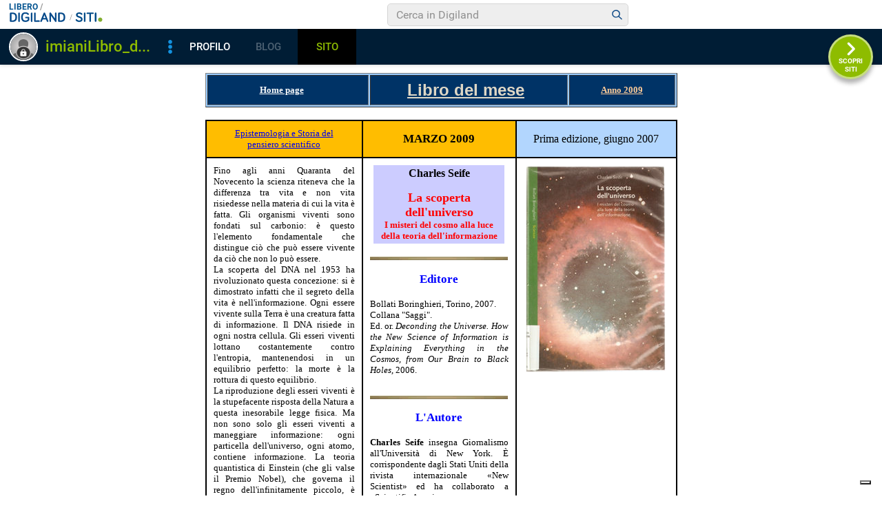

--- FILE ---
content_type: text/html
request_url: https://digilander.libero.it/imiani/Libro_del_mese/2009/Seife.html
body_size: 22850
content:
<HTML>  <HEAD>    <TITLE>Charles Seife: LA SCOPERTA DELL'UNIVERSO</TITLE>    <STYLE TYPE="text/css">	.titolo { color: red; font-family: verdana; font-size: 10pt; font-weight: bold; text-align: center}	.area  { font-family: Georgia; font-size: 12pt; color:black; text-align: center }	.mese  { font-family: Georgia; font-size: 13pt; font-weight: bold; text-align: center }	.editore  { color: blue; font-family: verdana; font-size: 12pt; font-weight: bold; text-align: center}	.testo { color: black; font-family: verdana; font-size: 10pt; text-align: justify }	.testo2 { color: black; font-family: verdana; font-size: 10pt; }    </STYLE>  </HEAD>  <BODY bgcolor="white"><!-- bsl1 !! 2-->

    <!-- iubenda -->
    <script type="text/javascript" src="https://i5.plug.it/cmp/iub_conf_libero.js"></script>
    <script type="text/javascript" src="//cdn.iubenda.com/cs/tcf/stub-v2.js"></script>
    <script type="text/javascript" src="//cdn.iubenda.com/cs/iubenda_cs.js" charset="UTF-8" async></script>
    <!-- /iubenda -->
    <!-- IOL/Iubenda -->
    <script src='https://i5.plug.it/cmp/qciol.min.js' async="true"></script>
	<!-- /IOL/Iubenda -->
	
<script src="//barra-spazio.libero.it/x/js/barra_n04_siti.js?ver=1" type="text/javascript" language="Javascript"></script>

<script language="Javascript" type="text/javascript" src="//digistatic.libero.it/css/header_8_3_04/js/hf.js"></script>
<script language="JavaScript" type="text/javascript" src="//digistatic.libero.it/css/header_8_3_04/js/clickserver.js"></script>
<script language="Javascript" type="text/javascript">

		Libero.Stash.HF = { version: '8.3.04', cksrv: { a: 'HF8.3.04', b: 'digilander' } };

</script>


<!--[if IE]>
	<style>
	#lh_header_top #lh_other, #lh_header_top #lh_options {
		top: 23px;
	}
	#lh_header_top #lh_nicknames {
		top: 22px;
	}
	#lh_header_top #lh_area04 a.lh_nicknames_arrow {
		/*height: 16px;*/
	}
	#lh_header #lh_area03 .lh_pos { 
		padding-top: 4px;
	}
	#lh_header #lh_area03 table td input {
		margin-top: -1px !important;
		margin-top: -2px;
	}
	#lh_header #lh_close_me { 
		margin-top: 0;
	}
	#lh_header.lite, #lh_header.liquid, #lh_header.liquid800, #lf_footer.lite, #lf_footer.liquid {
		width: expression(document.body.clientWidth < 800 ? '760px': 'auto' );
	}
	#lh_header #lh_area02.lite {
		width: expression(document.body.clientWidth < 1024 ? '636px': 'auto' );
	}
	#l_maincont {
		width: expression(document.body.clientWidth < 800 ? '760px': 'auto' );
	}
	#lh_header_top.lh_liquid {
		width: expression(document.body.clientWidth < 800 ? '760px': 'auto' );
	}
	#lh_header_top { 
		height: 33px;
	}
	#lh_header_top #lh_area05 a.lh_on, #lh_header_top #lh_area04 a.lh_on {
		height: 22px;
	}
	#lh_header_top #lh_area04 a.lh_options { 
		margin-left: -5px;
	}
	#lh_header_top {
		margin-top: 0px;
	}	
	</style>
<![endif]-->
<!--[if lte IE 7]>
	<style>
	#lh_header_top #HF_login_l, #lh_header_top #HF_login_r { 
		float: none;
	}
	#lh_header_top {
		left: 0px;
	}
	
	#l_header_topbar #l_header_topbar_popup_altro, #l_header_topbar #l_header_topbar_popup_opzioni {
    	margin-top: 33px;
	}
	#l_header_topbar #l_header_topbar_popup_nicknames {
    	margin-top: 25px;
	}

	</style>
<![endif]-->
<style>
	#lh_header #lh_area02a{
		position:relative;
		overflow: visible;
		height: 30px;
	}
	
	#lh_header #lh_area02b{
		z-index: -1;
	}
	#lh_header #lh_area02a .lh_pos {
		position: absolute;
		margin-bottom: 0;
	}
	
	#lh_header #lh_area02a .lh_on {
	}
	#lh_header .lh_finput_area input {
		height: 27px;
		padding-top: 0;
		padding-bottom: 0;
		line-height: 27px !important;
		font-size: 15px !important;
	}
	#lh_altro{
		position: relative !important;
	}
	#lh_header_top .lh_popup {
	}
	#lf_footer .lf_finput_area input {
		font-size: 12px !important;
		line-height: 25px !important;
		vertical-align: middle;
		padding: 0 !important;
		margin: 0 !important;
	}
	
</style>
<!--[if IE]>
	<style>
	
	#lh_header_top #lh_area05 a.lh_altro, #lh_header_top #lh_area04 a.lh_opzioni {
		margin-top: 0px;
		padding-top: 0px;
	}
	#lh_header_top #lh_area05 a.lh_altro { 
		background-position: -67px -10px;
	}
	#lh_header_top #lh_area05 a.lh_altro_selected { 
		background-position: -67px -36px;
	}
	#lh_header_top #lh_area04 a.lh_opzioni {
		background-position: -56px -10px;
	}
	#lh_header_top #lh_area04 a.lh_nicknames_arrow_selected, #lh_header_top #lh_area05 a.lh_altro_selected, #lh_header_top #lh_area04 a.lh_opzioni_selected {
		height: 23px;		
	}
	#lh_header_top #lh_nicknames {
		left: -195px;
	}
	#lh_header_top #lh_other, #lh_header_top #lh_options {
		top: 22px;
	}
	#lh_header_top #lh_nicknames {
		top: 22px;
	}
	
	#lh_header .lh_finput_area .lh_pos { 
		padding-top: 4px;
	}
	#lf_footer .lf_finput_area {
		height: 27px;
		max-height: 27px;
		overflow: hidden;
	}
	</style>
<![endif]-->

<!--[if IE]>
	<style>
	#l_header_topbar #l_header_topbar_popup_altro, #l_header_topbar #l_header_topbar_popup_opzioni {
    	margin-top: 35px;
	}
	#l_header_topbar #l_header_topbar_popup_nicknames {
    	margin-top: 28px;
	}
	#l_header_topbar #l_header_topbar_left #l_header_topbar_popup_altro a, 
	#l_header_topbar #l_header_topbar_right #l_header_topbar_popup_opzioni a,
	#l_header_topbar #l_header_topbar_right #l_header_topbar_popup_nicknames a {
    	padding: 0px 0px 0px 4px;
	}
	#l_header_topbar #l_header_topbar_right #l_header_topbar_nicknames_lk {
		display: inline-block;
	}
	#l_header_topbar #l_header_topbar_right #l_header_topbar_filter_family {
		line-height: 14px;
	}
	#l_header_topbar li {
	    margin-top: 12px;
	    line-height: 14px;
    }
	#l_header_topbar #l_header_topbar_right a.plus_selected {
	    border-left: 1px solid #ffffff;
	    color: #000000;
	    margin-bottom: 0px;
	    padding: 0px 17px 0px 8px;
	    display: inline-block;
	    background-position-y: -286px;
	}
	</style>
<![endif]-->


<style>
#l_header_topbar,#l_header_fixed_topbar_placeholder{height:98px}
</style>

<!-- header_topbar 
<div id="l_header_topbar" class="liquid fixed">
	<div id="l_header_topbar_left">
		<ul>
			<li id="l_header_topbar_logo"><a href="http://www.libero.it/">Libero</a></li>
			<li><a href="https://login.libero.it/?service_id=webmail&amp;ret_url=http%3A%2F%2Fwebmail.libero.it%2Fcp%2Fdefault.jsp%3FrndPrx%3D1082169561">MAIL</a></li>
			<li><a href="http://notizie.libero.it/">NEWS</a></li>
			<li><a href="https://video.virgilio.it/?ref=libero">VIDEO</a></li>
			<li><a href="https://digiland.libero.it/">COMMUNITY</a></li>
			<li><a href="https://local.virgilio.it/?ref=libero">IN CITT&Agrave;</a></li>
			<li id="l_header_topbar_altro">
				<a id="l_header_topbar_altro_lk" class="plus" onclick="Libero.HF.toggle('l_header_topbar_popup_altro'); Libero.HF.toggleClass('l_header_topbar_altro_lk','plus_selected'); return false;" href="#">ALTRO</a>
				<ul id="l_header_topbar_popup_altro" onmouseover="clearTimeout(Libero.Stash.other_timeout)" onmouseout="Libero.Stash.other_timeout = setTimeout('Libero.HF.hide(\'l_header_topbar_popup_altro\'); Libero.HF.removeClass(\'l_header_topbar_altro_lk\', \'selected\'); ',2000);">
					<li><a href="https://blog.libero.it">BLOG</a></li>
					<li><a href="https://chat.libero.it">CHAT</a></li>
					<li><a href="https://digiland.libero.it/cupido">CUPIDO</a></li>
					<li><a href="https://digiland.libero.it/trovamici">TROVAMICI</a></li>
					<li><a href="http://sport.libero.it/">SPORT</a></li>
					<li><a href="https://tecnologia.libero.it/?ref=libero">TECNOLOGIA</a></li>
					<li><a href="https://www.3bmeteo.com?ref=libero">METEO</a></li>
					<li><a href="https://www.dilei.it/?ref=libero">DILEI</a></li>
					<li><a href="https://www.buonissimo.org/?ref=libero">BUONISSIMO</a></li>
					<li><a href="https://siviaggia.it/?ref=libero">VIAGGI</a></li>
					<li><a href="https://quifinanza.it/?ref=libero">ECONOMIA</a></li>
					<li><a href="https://motori.virgilio.it/?ref=libero">MOTORI</a></li>
					<li><a href="https://www.supereva.it/?ref=libero">TOP TREND</a></li>
					<li><a href="https://247.libero.it/">24X7</a></li>
					<li><a href="http://www.libero.it/servizi/">TUTTI I SERVIZI</a></li>
				</ul>
			</li>
		</ul>
	</div>
	<div id="l_header_topbar_right">
		<ul>
			<li id="l_header_topbar_aiuto"><a  onclick="return ckSrv(this,Libero.Stash.HF.cksrv.a,Libero.Stash.HF.cksrv.b,'h_aiuto',null);" href="http://aiuto.libero.it/">AIUTO</a></li>
		</ul>
	</div>
	<div id="lsvb">
		<div class="lsvb_x"></div>
		<div class="lsvb_i">
			<table class="lsvb_t">
				<tr>
					<td class="lsvb_c1">
						<div class="lsvb_spc1">
							<div class="lsvb_lx1">
								<div class="lsvb_pic_x">
									<div id="lsvb_pic" style="background-image:none"><div></div></div>
								</div>
							</div>
							<div class="lsvb_lx2">
								<div class="lsvb_nick_ovr"><div id="lsvb_nick"></div><a id="lsvb_star" class="" title="Gold" href="https://gold.libero.it/"></a></div>
								<ul class="lsvb_ul1">
									<li class="lsvb_first"><a id="lsvb_contatta" href="javascript:">Contatta</a></li>
									<li><a id="lsvb_aggiungi" href="javascript:">Aggiungi</a></li>
									<li><a id="lsvb_segnala" href="javascript:">Segnala</a></li>
									<li class="lsvb_last">
										<div class="lsvb_m1p">
											<ul id="lsvb_dropdown" onmouseover="libero_vb_pd_mouse(1)" onmouseout="libero_vb_pd_mouse(0)"><li><a id="lsvb_condividi" href="javascript:">Condividi</a></li><li><a id="lsvb_preferiti" href="javascript:">Preferiti</a></li><li><a id="lsvb_blocca" href="javascript:">Blocca</a></li><li class="lsvb_last"><a id="lsvb_cookie" href="http://privacy.italiaonline.it/common/cookie/privacy_detail.php" target="_blank">Cookie Policy</a></li></ul>
											</div>
										<a href="#" id="lsvb_pd1" onclick="libero_vb_pulldown();return false" class="lsvb_altro" onmouseover="libero_vb_pd_mouse(1)" onmouseout="libero_vb_pd_mouse(0)">Altro</a>
									</li>
								</ul>
							</div>
							<div class="lsvb_lx3">
								<div class="lsvb_ax"><a id="lsvb_profilo" href="javascript:" class="disabled">Profilo</a></div>
								<div class="lsvb_ax"><a id="lsvb_blog" href="javascript:" class="disabled">Blog</a></div>
								<div class="lsvb_ax"><a id="lsvb_sito" href="javascript:" class="disabled">Sito</a></div>
								<div class="lsvb_ax"><a id="lsvb_amici" href="javascript:" class="disabled">Amici</a></div>
							</div>
						</div>
					</td>
					<td class="lsvb_c2">
						<div class="lsvb_rx2">
							<div class="lsvb_crea">		
								<div class="lsvb_m1p">
									<ul id="lsvb_dropdown_crea" onmouseover="libero_vb_pd_cr_mouse(1)" onmouseout="libero_vb_pd_cr_mouse(0)">
									<li><a id="lsvb_crea_profilo" href="javascript:">Profilo</a></li>
									<li><a id="lsvb_crea_blog" href="javascript:">Blog</a></li>
									<li><a id="lsvb_crea_sito" href="javascript:">Sito</a></li>
									<li><a id="lsvb_crea_cupido" href="javascript:">Cupido</a></li>
									<li class="lsvb_last"><a id="lsvb_crea_chat" href="javascript:">Entra in Chat</a></li>
									</ul>
								</div>													
								<a href="#" id="lsvb_cr1" onclick="libero_vb_pulldown_crea();return false" class="lsvb_altro_crea" onmouseover="libero_vb_pd_cr_mouse(1)" onmouseout="libero_vb_pd_cr_mouse(0)">Crea</a>
							</div>
							 <div class="lsvb_search_x">
							 <div class="lsvb_search">
								 	<div class="lsvb_m1p">
								 		<a href="#" id="lsvb_lens" onclick="libero_vb_search_s();return false"></a>
									</div>
								 	<form name="lsvb2q" action="https://digiland.libero.it/ricerca" method="get" target="_top">
									<input type="hidden" name="advRegion" value="8">
									<div class="lsvb_input_x">
										<input type="text" name="qs" value="Cerca" id="lsvb_input" onfocus="libero_vb_search(1)" onblur="libero_vb_search(0)">
									</div>
									</form>
								</div>
							</div>
						</div>
					</td>
					<td class="lsvb_c3">
						<div class="lsvb_rx1">
							<a href="http://spazio.libero.it/nextsito.php" id="lsvb_rightlink" onclick="return(bsl1_altclick(this,'succ',''))" class="lsvb_bt_scopri scopri-siti" target="_top"></a>
						</div>
					</td>
				</tr>
			</table>
		</div>
	</div>
</div>
-->


<div id="l_header_fixed_topbar_placeholder"></div>

<script language="javascript" type="text/javascript">
<!--
	// Set auto-resizing
	Libero.Stash.extractSummary = { max_length: 13, min_width: 20 + document.getElementById('l_header_topbar_left').clientWidth + document.getElementById('l_header_topbar_right').clientWidth, elem: 'l_username' };

	// Run on load
	Libero.HF.adjust800(Libero.Stash.extractSummary);
	
	// Add onresize handlers 
	if ( window.addEventListener ) {
		window.addEventListener('resize', function() { Libero.HF.adjust800(Libero.Stash.extractSummary) }, 1);
	} 
	else if (window.attachEvent) {
		window.attachEvent('onresize', function() { Libero.HF.adjust800(Libero.Stash.extractSummary) });
	}
-->
</script>

<script language="javascript" type="text/javascript">
<!--
	if ( /MSIE\s+(6|5|4)\./.test(navigator.appVersion) || Libero.Browser.isMobile || Libero.Browser.isTablet ) {
		//Libero.HF.toggleTopbar(0);
	}
//-->
</script>

<!-- /bsl1 -->

<!-- ADV 2019 - START -->
<link rel="preconnect" href="https://tags.crwdcntrl.net">         
<link rel="preconnect" href="https://bcp.crwdcntrl.net">         
<link rel="dns-prefetch" href="https://tags.crwdcntrl.net">         
<link rel="dns-prefetch" href="https://bcp.crwdcntrl.net">
<script type='text/javascript' src='https://www.iolam.it/js/iam2.0.js?ns=libero/web/community/siti/1.2' async></script>

<!-- INIZIO DIV 728x90 DFP -->
<div id="ad72890top" align="center"></div>
<!-- ADV 2019 - END -->
<table bgcolor=#99ccff border=1 height=50 width="685" align="center">  <center>  </center>  <center>    <tr>       <td align=middle noWrap           style="BACKGROUND-COLOR: #003366; COLOR: #003366; PADDING-LEFT: 10px; PADDING-RIGHT: 10px" width="230">         <p class=titolo align=center><b><a href="../home.html"><font color="#FFFFFF">Home           page</font></a><font color="#FFFFFF"><i>&nbsp;</i></font><font             color=#ff0000><i>&nbsp;&nbsp;&nbsp;&nbsp;&nbsp;</i></font></b></p>      </td>      <td align=middle noWrap           style="BACKGROUND-COLOR: #003366; COLOR: #003366; PADDING-LEFT: 10px; PADDING-RIGHT: 10px" width="283">         <div align="center"><b><font             color=#ff0000><i>&nbsp;</i></font><font color=#ded7c6 face="Comic Sans MS"             size=6><b><a href="../home.html"             style="COLOR: #ded7c6"><font size="5" face="Verdana, Arial, Helvetica, sans-serif">Libro           del mese</font></a></b></font><font             color=#ff0000><i>&nbsp;&nbsp;</i></font></b><font color=#ffffff>&nbsp;</font></div>      </td>      <td align=middle noWrap           style="BACKGROUND-COLOR: #003366; COLOR: #336699; PADDING-LEFT: 10px; PADDING-RIGHT: 10px" width="150">         <p class=titolo align="center"><b><a href="../Anno2009.html"><font color="#FFCC99">Anno           2009 </font></a></b></p>      </td>    </tr>  </center></table><br><table align=center bgcolor=black border=0 cellpadding=10 cellspacing=2 class=text width=685 bordercolor=black>  <tbody>   <tr height=43>     <td class=area bgcolor=#ffbd00 height=43 width="205"> <font size="2"><a href="../Categorie/episteme.html">Epistemologia       e Storia del <br />      pensiero scientifico </a></font></td>    <td class=mese bgcolor=#ffbd00 height=43 width="201"> MARZO 2009</td>    <td class=area bgcolor=#b2d6fe colspan=2 width="218">Prima edizione, giugno       2007 </td>  </tr>  <tr>     <td class=testo bgcolor=white valign="top" height="267" width="205">       <p>Fino agli anni Quaranta del Novecento la scienza riteneva che la differenza         tra vita e non vita risiedesse nella materia di cui la vita &egrave; fatta.         Gli organismi viventi sono fondati sul carbonio: &egrave; questo l'elemento         fondamentale che distingue ci&ograve; che pu&ograve; essere vivente da         ci&ograve; che non lo pu&ograve; essere.<br>        La scoperta del DNA nel 1953 ha rivoluzionato questa concezione: si &egrave;         dimostrato infatti che il segreto della vita &egrave; nell'informazione.         Ogni essere vivente sulla Terra &egrave; una creatura fatta di informazione.         Il DNA risiede in ogni nostra cellula. Gli esseri viventi lottano costantemente         contro l'entropia, mantenendosi in un equilibrio perfetto: la morte &egrave;         la rottura di questo equilibrio. <br>        La riproduzione degli esseri viventi &egrave; la stupefacente risposta         della Natura a questa inesorabile legge fisica. Ma non sono solo gli esseri         viventi a maneggiare informazione: ogni particella dell'universo, ogni         atomo, contiene informazione. La teoria quantistica di Einstein (che gli         valse il Premio Nobel), che governa il regno dell'infinitamente piccolo,         &egrave; anch'essa una teoria dell'informazione.<br>        Capitoli: 1) La scienza della crittografia; 2) Il &quot;demone&quot; di         Maxwell; 3) La teoria dell'informazione di Shannon; 4) La scoperta del         DNA; 5) La teoria dei quanti; 6) Il &quot;gatto di Schr&ouml;dinger&quot;;         7) La teoria dell'informazione quantistica (TIQ); 8) Conflitto tra meccanica         quantistica e TIQ.</p>      </td>    <td bgcolor=white valign="top" height="267" width="201">       <table class=titolo width="95%" bgcolor="#CCCCFF" align="center" height="75">        <tr>           <td height="89">             <p align="center"><font size="3" color="black">Charles Seife</font><br>              <br>              <font color="red" size="+1"> La scoperta dell'universo</font><br>              I misteri del cosmo alla luce della teoria dell'informazione</p>          </td>        </tr>      </table>      <h3><img src="../barretta.jpg" width="200" height="5"><br>      </h3>      <h3 class=mese align="center"><font color="blue">Editore</font></h3>      <p class=testo align="center">Bollati Boringhieri, Torino, 2007.<br>        Collana &quot;Saggi&quot;.<br>        Ed. or. <i>Deconding the Universe. How the New Science of Information         is Explaining Everything in the Cosmos, from Our Brain to Black Holes</i>,         2006. <br>        <br>      </p>      <div align="center"><img src="../barretta.jpg" width="200" height="5">         <h3 class=mese><font color="blue">L'Autore</font><br>        </h3>        <p class=testo align="left"><b>Charles Seife </b>insegna Giornalismo all'Universit&agrave;           di New York. &Egrave; corrispondente dagli Stati Uniti della rivista           internazionale &laquo;New Scientist&raquo; ed ha collaborato a &laquo;Scientific           American&raquo;. </p>        </div>    </td>    <td class=testo bgcolor=white colspan=2 valign="top" height="267" width="218">       <div align="center"><img src="Seife" width="202" height="300"> </div>    </td>  </tr>  <tr bgcolor="#b2d6fe">     <td class=testo2 colspan=4 height="14">       <p><font color="white">&lt;</font></p>      </tr>  </tbody> </table>  <!-- DIV 728x90 IAM -->
<div id="ad72890bottom" align="center"></div> 
<!-- START Digilander F -->
<SCRIPT LANGUAGE="Javascript">
<!--
if ( typeof(bsl1_boot) != 'undefined'  ) {
        setTimeout("bsl1_boot()",100);
}
var rs_DLR=1;
var rs_DLRERR=0;
//-->
</SCRIPT>
<SCRIPT LANGUAGE="Javascript" SRC="http://digilander.libero.it/_ad/digi_ad_13.js">
</SCRIPT>

<!-- Begin Nielsen DCR SDK -->
<script>
if(window.location === window.parent.location){    
  // Static Queue Snippet
  ! function(t, n) {
      t[n] = t[n] || {
          nlsQ: function(e, o, c, r, s, i) {
              return s = t.document, r = s.createElement("script"), r.async = 1, r.src =
                  ("http:" === t.location.protocol ? "http:" : "https:") + "//cdn-gl.imrworldwide.com/conf/" +
                  e + ".js#name=" + o + "&ns=" + n, i = s.getElementsByTagName("script")[0],
                  i.parentNode.insertBefore(r, i), t[n][o] = t[n][o] || {
                      g: c || {},
                      ggPM: function(e, c, r, s, i) {
                          (t[n][o].q = t[n][o].q || []).push([e, c, r, s, i])
                      }
                  }, t[n][o]}}}
  (window, "NOLBUNDLE");

  // SDK Initialization
  var nSdkInstance = NOLBUNDLE.nlsQ("P1504C48C-9D0B-4ADE-B7CD-04AF56A52362", "nlsnInstance");
  // Content Metadata 
  var nielsenMetadata = {
      type: 'static', 
      assetid: (  location.hostname + location.pathname + location.search ).replace( /([^\w]|_)+/g, '-' ).replace( /^-+|-+$/g, '' ) || 'homepage',
      section: 'LiberoCommunity_BRW' 
  };     

  // Event 'staticstart' Call
  nSdkInstance.ggPM("staticstart", nielsenMetadata);    
}
</script>
<!-- End Nielsen DCR SDK -->

<!--  Libero COMSCORE start - Version 1.53 -->
<script type="text/javascript">
if ( rs_DLRERR == 1 ) {
var libero_comscore_error = 404;
}
</script>
<script type="text/javascript">
	document.write(unescape("%3Cscript src='" + (document.location.protocol == "https:" ? "https://sb" : "http://b") + ".scorecardresearch.com/beacon.js'%3E%3C/script%3E"));
</script>
<script type="text/javascript">
if (rs_DLR) {
	document.write(unescape("%3Cscript id='libero_tracking_js_site' src='http://digistatic.libero.it/js/comscore_8_3_04/comscore_digilander.libero.it.js'%3E%3C/script%3E"));
	document.write(unescape("%3Cscript id='libero_tracking_js_site' src='http://digistatic.libero.it/js/comscore_8_3_04/comscore_engine.js'%3E%3C/script%3E"));
	
}
</script>
<noscript>
	<img src="http://b.scorecardresearch.com/p?c1=2&amp;c2=13259779&amp;cj=1&amp;name=libero.others&amp;ns_site=libero" />	
</noscript>
<!-- Libero COMSCORE end -->

<!-- IOL Analytics -->
<script src="//i.plug.it/iplug/js/lib/iol/analytics/data/digilander-libero-it/tracking_digilander-libero-it.min.js"></script>
<script src="//i.plug.it/iplug/js/lib/iol/analytics/engine/IOL.Analytics.Tracking.min.js"></script>
<script type="text/javascript">
var iat = new IOL.Analytics.Tracking.Engine();
iat.send();
</script>
<noscript><img src="//italiaonline01.wt-eu02.net/215973748390194/wt.pl?p=315,libero.web.share.digiland.siti.digilander&amp;cg1=libero&amp;cg2=web&amp;cg3=share&amp;cg4=digiland&amp;cg5=siti&amp;cg6=digilander&amp;cg7=libero.web.share.digiland.siti.digilander" height="1" width="1" alt=""></noscript>
<!-- /IOL Analytics -->

<!-- BEGIN Global site tag (gtag.js) - Google Analytics 4 -->
<script async src="https://www.googletagmanager.com/gtag/js?id=G-9K5Y6YYGV4"></script>
<script>
  window.dataLayer = window.dataLayer || [];
  function gtag(){dataLayer.push(arguments);}
  gtag('js', new Date());
  gtag('config', 'G-9K5Y6YYGV4');
</script>
<!-- END Global site tag (gtag.js) - Google Analytics 4 -->

<div id="adinterstitial"></div>
</BODY></HTML>

--- FILE ---
content_type: text/plain
request_url: https://digilander.libero.it/imiani/Libro_del_mese/2009/Seife
body_size: 17749
content:
���� JFIF  H H  �� C 	!"$"$�� C�� , � ��             	�� M 
   !1AQa"q2��#B����Rb$34rt��%CScs�'5DETd�������             �� +      !1A2Q"qBa#�3����   ? ������Mռ�6�cuPۡ�$�f�y �	)�tj�}���	�m������??(��E����$*���z���+�#��@��}�C��ߍ�ҧ�2{$>�>аsi��H� �OvD� Z�o�>,?�,��6�Sݙ=���׎��'��j{����z�a|�0{�j9�������ƃ���H�\��dOb۟�� ��)� v^��=�؁4�r�3���� 
���{��o���X��6�O��� *���� ~��b�Z�?���"~<�}���Uv����z�T��s�"��0�<
�����Ͷ?�ҏ� ~<	7�狀�x>��ҧ� �<
� ������{�	�*{��������=>9�=�؉��}��na��?�OvD�"@��x������?�Sݐ=�����ŭ<k-��\o�B@�'�j���@3R�z�`�深բ��V�Wh��=v㊋,��AI���ؤ�v������2��I�؊$� l~+a�mR)��5�j*���D�ßm^,��m,�Ԥ��7��RA`�YebK
KGH֓)ʟj�gV�`z�������;��f�U���2�u��=j��+�ٮG�h��Ko���9���BZ�R����Hd�h����þM �����3�&��Q&��������P gP���E�z� 0u�9�N0�C�k�G)�����P�� K��j{�֠h�[�İ��*k�yG��H
�d��P�Ux/-�{�$�\�R�#��R�E6�<���匂�?g'����C-;GԯJ��v,x�R�5�����[����9��R��j	Gl�ppA�di��S����V���P���fw�n�5���6�#��#�ѶF���?Z�l��t�a�^����_�A$|�qP�v�����$��
�'��&�TKo���ή8�lzAI�)q,r!9�8�T@�Gl)ʃ�+y�97�@��-[9�_�מ�_#'��q�g��P�<�b�� �>��=*$�˸͑ޥ���e��[�spg*~#~6�<m�=h'+v<�R���K#K��o��I�+o�@rzrx�S�n���cMO[����a��,��m-<���n7,z����,b����Z�w�qҬ+2$���ҡZ�aI|�4[���N�(�L�
>��F�u=����y!�088�j�tL���M?m�}��l�~^s����Q�:#Ҵ��X�+s���,[=:���	B۟�5��g"%d!��1���9�N ��K��:ZC��m��9�8�N:��hM�+����,T T���j�6^5�t�F�� K�i=�/ ��urs�8�Au�;��WY��'���O#�;F ���/�3��E�ş|D���4A����u$RQ�P�u�W��V&#�x��Y��x>[~�c��@6G@����m��8�yZ+�7��Wn9�$���y��_�ם�_#��3TT$dk2(�� Y�I9��߃�"�+;�����i��ZY<�ݵ�c��$�1o������ډ+�3�v� �
��0��{v1ֈ	��?!3�P�19+�*��rs��AF� �#>�{#Toh6�8����Cu��M<�n8��2~��_��ϩ��v���b�-�[!� ���J����t2V)���nĲZ��],K�SL��L@�{���t]bg������M�[g"`9%8��
�l��z��K���6�g̛�o-0q�c�9�#�+RĿ�/�ʾlk�ϗBpq���#ց(�R����]�Ay�^��D�ˈY�#�$�����&��z���Z���c�,4��זm��e���i��Ω���M<w
�e����V��N��B��~��,Lx��T�g6)4ַ�d�;�.2��L���@}8��Rz��s�E�Ã%��������<� !uс4[`��y��G��j�\Q^�Z�K��s�및FAgh��9^5e*v�2c��O����&���oj�PO�M$��I7T��89悿!iR�"3��(��)]�Z�H�X�y��	[$S�Tf���B�ٷ��t�C� 4*s�O'�PE�K!@~R2p;�
D4ۿ��,�]���9���`��qB��ٽh~;�ޏ�C\�ѵ�{ۯ�h�@�˻2�@a�F=�GVV�&�׼/�}F����;��kߙ"IU\#�9`7�7~��Ա�m�9��@���/n��]��Vb��!�P-v�x6�/ȧ� ��'�XP�X�G�}=Ab���5���Dk6��2�.�A#�NMK�LW�}�Oz������K�i�K�<��E�P�q99�zsq����N�����mBK��t������sR���y=FpjY83�:�zR�ei	�9��IG�7�E�(ʹ���Ef��)�"��h	+�z˗ܞ��L�g�x/^UӬ�������#�,��N�6����uGv���9��+y�9Ɵ7�����󞫳�� �;��n�ɐ�E$eH珛�U-��O�G�H��&��ң#��Ȣ�Z���8�E���T��0�ǒ>�����
�9#���q�c&��4�F�'��?����fe�$ؤr,��!<p	9�c��2G]��ﮖ����8d��Y�-���#�[=R����:]������R�Ӓ�d�}�l���;���=#;�@���7�`��(/�;dS*fP�]�:�:c#��в(�J���
��h��m��Ζ��L��Zfap ��z{�Dsk_�%�� �m,��&��N���k��B鍎v��>1�*X�Ϣ�'���l繸���X��)�:�4��_�q�g9�(�9��	xF����{�e�ӭ�i��	K$a�%FP��������x���������Ź��ܫ���ZP��S�<~|ѤE&�tZE�֛s{A��+��}?�V䔨�FՋ|���8 ��vEP��ڙ�Ą��9�L�6����	�pcZ"3����2?�?*�sN@�k�4������ hכ�?#��]��E�A{r��䉳�z��⫥�lT�-�Qq�X�<�?���zt�a#>f6�J`�Z��0q�(�-�wH���$�r8lpH��2D�#*[�� �ȜI�Ğ��҇"ŏ����P���Kl�F%�A��l# ��&�т{-���ghw���
�A�RFi���i������?�2�+x�ABgx��0��*�,O��
��ZC�)BH�����e�nV?P��8r;y�o|
6+���0�m�a��(��cP&A%�.c� <�KgۀO�QIPi=���"����"�{�Ў�E+���<7ᛵ�Fz����Em��� ���n��^��
�����W����:E�̺��"�� �ߟ�GZIZ���m7��~���/�%���+�nA*�)]�:�ކ�}0)).H��e[f��Zb�o�������P���^��Ɖ[;�ϛHO���U��}⃺+�?��7�{9���QuƉhwoS�C�Z��P���l�-��º��~͌�NO�h���ԏN��%a��wu��sLY�p+�7~ �&���Z��3$F^'(]��w�؎���Z��1����x���C���u��j�L��2�C��X�F�c�x6^=l����g���};RK"���X��8���Y>���#h�+4���tc�ӊ�{�!\����,r�g��@�0�����4r�����AU��3K�4���,��H�aj��99$���簨�I�9��5h���[C���W�݂�O��V{�����`ww:ܳG�V�&�U�M}�f`0z�>�Qy#�⼅�x�_2��d�b��,ǖ��E[ތ�¢�X���V�Eb�b�������1�s�	��)��Sƌ��?ʶR�|��)>g;[��f�;�i�F~	2��k���4f�r�v�u<������j���L�2��J�Yz��)�OE{A�-�o�K$w7ׯq$i�Ct�Ҥb��F�q�y�1ޜ���o-��Gj��|=u�\\�.`1I�a���T�w=�>t����ӏ�N6����!�F;��Y�0z��1��SiV��Xv��0I���W-�1M#�܍��~�k���U�$�-�n���cp�O�+ 	�ǵ/"����?N��C�ˢ�#r��E ��z�hNH8�+����D;�C�Y2f7�������|�
�I�j�6�k�(�1���^X�CJ��١c��)bRX���$��[�.�Q��sB�$���l�+�hcWd`ʅr�b�-�<����p�2��u��!Aa���n�zs�������v��"�biT�S�s��r9���������NM\����|$ۣeIAs�HϿ^���>��I���S�ךU���<��%��by��y����9>�W��E��6h��D��vu,G���ݔ<0I�I�\x�,󽴉�i-�F�<F.8�
M���+�^�կ�,��t�D�悱�c��T�F+�)I�l� �)Ԋ�����{Hm�'d��� c���>��I�IF�l��w� Ю�+@��A|�r0��}i��4�������T��B;��)����+;���J�5��q�9�`�� � ^k9��?6zd:�!�� ���:�y����	�(�eVg�es��uI�\�bi>��eѨ���A ��Z�C]�Y�ͅ|r}:V|�ݣ^(���vzR��!�`pO���2��q��]���C��$���T4�*H"T��9�F)��
�F���;�sW�i���t�v�T���lR8G-�k�]]�qs�Gj��%�8'��{B�*RQ~O���s�H��sȤZv\⤩�ͨ_��'�U^��⛔����f��!l)$���� �Q6�	b�����Q`1",��,A���S9I��#έ���ŗo(1�
$ǋ��Z��f#
݄`.�  v#hǥ/�$�^�T�Z���A%�:���,�y���&���kL˛���q5�1ũ!N����#'FY�Y�6ksڦ)��9�4a`r�����B�}�����+o4�c|{���L�tג�m������-��;i��<NT�D�t��j�y�d�vC/C�ѱY��EM�FƸ�b��ӏ|J���agR�������y�S���?!Zٸ���+:��*�}Ѧ��� g�u��*IZ>lo-��вڵa����gC�q��0E,����}��2�IE��g�k��*6=.a�"���'�f�ٿ�S�hP0$��
��K�+�v|Ų���*Ě3�TYid$_1A�q�ՊL�Ð���>��c
=�*8�1�Azs���&�Ⱦ(C��&��e�@���EE���'#;x�J+
�۩aۚY.�$��Q�yȩD�����1�hqLF��*��NOz
a�h]�xj�m�w&0J�<R[8�L��Gò�;��&N}��z��3���nѯ���
���Z��Y��.��Z�m����CM!u��X�T���Z���̌��p}G�9[Gyi�:m���?![��g"x�/O�
>{繯7�;9����n^EҭWv��pO��ۨ��r��>����� ���X��h!e�bn��@�s^��U��EJZD���u��x*{ҹ.ˣ��4�h�E�7�S﫦h�gV�6S	,L��95T��E��lV��c����ڒH�Ȯ�W�ޢ����}>�k�6fہ�v���RNR����5��Tc�J)>�UkeW-��2I���2  ���֏{���8����E��c��r��c<�id�dQ�����hx̓ƿ{�Lw-[�"N�I&'7��X���ր\���h�reb���BѶ��U�})�����6�~
_Y\��R��*q��S�?�4��]�݆���N$�H�CHk{��PF:du���FL�i�n��9�ܠ��-'v7��ē.����KG{���� �'��[��}����|�4��6��5��Og7����?FZ�<��<��5����0K�N�1\���9:滾6{Xx����k�gb�y,�=Ns��9��l�\�l���Bb	��EfI�|�E�x�R�� S��<��T� ��,���x��ޑ��X�ea�E2�*S����IqMT�#-��8� K�����12*��x� f�^J�/�jn�z�(��q�HF��>���'R�T[�� ���*ǎKR��a�����H�O�:�FZR ���)�^*qBK$�S�=�3��\��
3��Q ��@.d��*Gz<H�1Ҍ�X���=�*e���K��~(�E!M�a��S�Tj�� 4G��	��H��b�gFK���#J�[B�i�-�ӵ0Z�9�&BT��{g?ZՂw���X�^���^��	*_(p~��'g2J�����6�x��+��9���V ��v�P-קAּ������|D�A.r��c�c�8�NIm�)�$��X�H�O�\�Gz�&{�	 ��e��D$�UNG�0�����u&�v]���r})R.s��z�F�)'��Q!�՗<6��*���� g��8�ʊ�`d"�=�O�X�*�DG%��N���ΐl&_��$(�c&�
��d�;�<�mt�ڤ%f-"�!�x�w��/*R�WuQM�� 7֟�V^+b��(*�~l�U�̧[�n�oy�?�i��1>�[[-Yto��Q�hЫ%���(܅�l ��u�)���M�1�1g�ǚV���$�'jF���l�Ҫj�\�p`���9<�l���šT����N�����ʄא�� �^)|$}e!��*�`�O��Z�-�4u\�c��-;B�-�-t�[�`��u����S��������9R�B�k��˳�<R�e����|:�~����o��1$y#
+1�v���.ޣ�Z�>���Xu��\Y��<��S�lz�{k�� g)�����{/X�PTT�+�U����S�a���fR;s�t�g��t�Q��p�K���
?����`\n�����1EK�ݼ0�E#�>�[m���iޱD�?*r=)��g��УP��ߤ;Y��*@�J�-�J\�u-Ee�%fVFN���5i�Y��L�n�+����	�TJj)�B4��p�,�,�2��z�M�j0���g����K� �0����ȣ�t0[Ȥ�PH��$�(�9��²4Bܤ�G{}})\Qt&��)*�$��R4]��� P���H��Z4Wyn�ը/�����[=�2�qڃ[.���@V_��H��C�.��h�P@W��]}��4�'�>��f�l�瑜�F0I�NI�*g�i���%��v�G������&%�t�c�[ Ƽ�}���rEֳ���g�l�s�{V��>����X�LnJ�Sq3O���䒬~t��q�A�0N��-��GH��
۩��S�=YZ��ї~��>�H0���M� �.�*ĶX��V���i"�b[P8��8�
{�j1������` ~��֮�V�rK���wZ���cE#`�\%�D�M����. �i�a��8#�1M��[S�ĩ��U�9a�Ԡ%A�����[CywZ��p˴r��^��hz����\Y|zF�_��i��玴���h�C�IID�=���/iȑ���Fq��,��&v�,��T�a�M%[d���D�B�d|�zz����t
�P9 t8�I(�V9���l\��dv��hХcia���)��E�1���z�����G� �?J�I���m�y�B�:��&R�N:Ր�2���|���E��uv���f� fq߉T-��pA�T�y��7�����ĩ��=�Vb��3�ޗl�@�8&�ǣ�2���5��M�<rZl�����}YJ�1�v�q8����2#\�m����(�Fw��-+5r�͞��;{�V�����ƨm6k��HàT'����@��'�֭l���1����}*�&)g�%��q��&���
�s�:�Ө�'���d�����%�&���9wɦh�غ��n��X��C2�c~9ǶzP�����M���W�氵�ؙ�-�x�HII���P�����i�e��smp��D�
�!���1B���9�Ei�E$��΋��NA����:�+����@豲1�N@秽+��<ʪ7��a,t���oF˦_F��
�r��m�֦�� �t�RT`�>���1P���&�ųLf��ܬD��=�V�_&��Z�\@-o�t'�cڥ��>P��,G̵�]=�J<Y<�V�n���U�Й��mA��`����3�<I��O���T��9�����đ���f���WbX7?1�1ҵ(D�[��6��� 1c��X�_&ϦG������h�4�75�L��YB�d�:C�K)x,�wȾk�h�H��(����Z֪-I��.އ�[�Û3L��w[��2i|��e���3��;{T~��ޡk�vl���p������Ԧ,�-J&}������7(8��F�A֑���R�l0ƾ`v8
(K�,�	a!e�X��:R2��H���.��R�8#�H@�2��4�7*D��k�B[�c���2"�W=��A\��
cz�m�3�;�h�ٜ��R�c+[I��D��n��Ғ���t���2@����>�/� ���S.�#g�1�F�~4��݊��ު��J���;oL�3N�F�zi�nfF�q����lvQ>Q��;l�<|��GҺ���O��:�7��A6����g��f�14D�׊�P����XB(U$���#߭�!��%�Fp�s�)�C�����y���N9�7�qm�-��[�F!��#�4�Yzq���*�"+�௽X�g͓���|Evn���S ��7qVt�crrv*����_��m�� �Z%�+:�͂q��h� ]���A�HY0�"feޤ�sF���>�n?�i�4!&x��̪��v�����F����w������ɝaD�`"5=�3R��X�TY��3Gk$�H��@���8&��*o�2�T��t戶f9�K�`��:)�O�����7�j�D�r;��J�-���1"ČAl����JP����i�_��@=H����ݎl�_�}�d��c"�D=q늡�f��]5��1(�֘~A6Z|�ro��pOJ��#m�f�-!O�ƣ�WYty�|��>$��O� uO�^s7g/7͊���T�6E7�[��Q=�d�C� �J�1�>\*�<��7/#�H�t9'�t���-�ur,p�s���y��2J�~"�|� �N�ά���=4y��6.]�,��W,��w�L����>�n�^8�{�����Tr~�ށ-��am�@=3�8�)�c;(�Ps�s�rc�@�t�ڊEM�]ÎQ�[2��0}sF��%`�T�<�h*�g�H�	�S�����j
��v`�����`� e2��`�z�cŃ	 b�wF޼��(��<��3ڍ|��`Yd<#zd��Aw�f����@���<>��E��6c��o��*�Lqml#E��[��Ѥ01�,�oǩ�i�k�j���1��/�EUѱ6��I�Ħ�>x�Gled�m�_��ps�VBHY�՞�lۭ�m�r���⺫��˶qǉ#����^o?g37͊  �ZΊ�ٲ&��7O��t���Ҹ�߆��VW*����,��v*zf��*�� u�ӳCt��A,W���b��9ބ~,�8m�ܻ�`�>�lvd�^#S�{����Lb%�R�g����SOE+@J�H;NOsR��ZC�.Ȥ�TBI����S�����H������jX�����ۊ�E��V�*G�֍��e���F�(���峊�&���?� 5d��m��O�F��
��"�a�������<F�|O�O������ E�Pxr��x?�pG֧�H���>hnb��V�vU� ~�sw�u���TT�O1�����%ٶ堽WY�]!l��\d�M�8�q�q��ؖ�wȄDO&�4O��m���p~U�]f]��<Q�������Y8ϡ>��3-����@�?�y��)l�?�j�T����V�0YX�=���<�<S���ΐ�"��ڪʞ���٢-&5���Q��9�R8��y����˒/��C`���V�3ț5pɦ޽ţ)m�f�p�~�b2ʛ�S
NN�1�!�����ON���TZ�$2��=�ݗ#bA��T�	�V&яL�ڊ��RI2�K�� n �T!�h)��� �Pj�MB���2NO�@�rH�*DK!a��zt��Ӝ�jtW,��� ���d����9�jF� �u�d-���dTHkmk}k3[\�y� ��Б��P&��Ok���,�̈#\c� p8�˱��6]��A���jD�<�b�U������s��j�s�g�یA�~Q��]U��e�g���X���?���|�fo�����U"y=?K�T�"ȼ�jܗ���J��O���G$q��L<����`��"ĚERȖ��!#m��p鎇�]d�Ѥ��6�� d61�r�݉#����?ʠlw�[�/\���l���NKDq���:�ESM���P��u���Cij�LP�aA�''��&�����u�9�Z��8�e�q<2C,��S�1�e��� J$MQ^�c{|-��i�;U$���d��_�5�[\=�ѴR��]<c�9�J�j�|�6H����C)��S`��R�6'�j��`Fv�Îy��aK�G�kl�g������K�uko"KG�|��{���I��F��HI�� 1���)lf��Id�����������6q+I24��"��m����t�1\$Q�2T�H��G5	(�"�:B�=FM�D�=�ԃm^�?uu�G��ɜu�?��O8�Lc�9��s2�����=j�W��-ɅAB��+rZ=����(/��|��$6
��SS+r@��H�}�@&�&U)DԵ�1���/��i�R؟Q��r�`� �" ������xv��a�2���I �����R�/a�\�ɨK�-�s���D�~abUH���T�����%�/�p���N����n�%�����Y$�g-#�9�ݻWH�" Ã�@�GȪ���3ǡ��V�vUOl���HT�0zc���+��40���:��X��J���|�C��a>��ĎARZ�XZ0�ܓѣ�ޣ�;�-,Ş2����s�U�f�t�>g�F��3֑-���~��3�R�z��*�e+���c��H��z83�3�<L����;}k�f��f_�� �:�����zȑ�``~5�m�:H�˺UB�=}�h�cqlFz�����+��;�XѸ$��tQ�#��ռ���8����'�֜���݅͌v�٘�� �~��!�.��wc?�-�ZF8_A�F�EC��x���ߴs��Bx�-6�B�=���f�#���(~[+��Ӛ4E"�  ���=	�@m�Z���2�HTd��p>�:D���̶��A���p��$�ڎ��SL����P�n$T]ʁ����ǉ��%֙md��ZI�Qy� |�������;�ۙQ���._��?�+C;���fۑ��U�F�o�@��w�z4cHm2��b�~:q��4�H2�N� 4EXsנ���D�Et{��~������K��?�3�� ���^{7g7/�L���+3*H�k;[��k��F� ����5�3ܩt��Nwk�l��Jm 6�͖�x�[�8�Ղm�U�2�r����$�c�kZ���bOa����[yT��(�H��B�[i�-����������ð�N�uv*�2�b�$u�� *4-۳��0ܛM=�13G�>^����w\f������j4/0V����s���3��W�ۊ�Lż��KIN6�˸�8<z
Q�ʁy$�z�8�F ��<���(�!p�3�0}iX� #l��q@�0�a���%�P�n3�=ɥ���h��&fbx_SBM�Y�*R��V�dK��h���f��m��6���x���.�% p[�_i]������ܠI1Bq��qF-��]��,-�����k��.��$Z���y�#��R �\U	G�E4�i�	$X�T��q�5��E4�~� 3�9�F�UF��f�V�őC2�*�����P�^�o)�=��h�0�F�,�i8L��m�*Ķdn�>��;���f�++��,�� B��?~�2��,C+�}/cK$�x�Օ\��V����R Q�z�u4�;z"���ö3R���$V^ �j4��NԴZ������Ҕf���*H8=�ң"!o���[Z���+m�r�}:�,T���2H62��H�>���Z ��YI��9�d�mu��o4y�k��hq�7*7m��LF��
���cRJ�Ŷ�N���ʪ��cRf��B24��x�h�dfO�6�q�g���]��J��:Z�a�D�K||�>n�n:��dR�d������ߦ+��9�}�1�e�	[E�?�9�W�*�9�J���=LDZ�3���c<��1���E60�܍����V^��k�lӥa��,�`略IX$͆��A��f��}"�3�L0FoCWc1�M�k3�U�\m��ozҙ�Q��D��w��f��N��J��٤��R�#����SV��gڊ|��g׹��"�m��\�FR{�ie� 2��qך_�n�����҃�d�N�݁[.E1�=Љ��/$�� � d�jVZ��'gc%��Z�:Y�dj��<��@�]����J�<���{�I��7ĉ����z`f��H|»�)s���	�5�A���\�s�^ ��T���/nc�E�O94y+ge�m.]��i=k<�ۣ��R�^�u���bu�J
4�]P\�s2�S�=�ўR�g�/�;`�$�=v��R*m�!�m*ѣ���\m����K�r����Ee�-��<מ�����# O�1����z��Z㟔~U|Y�u��~��Ti�v�W��>���P�X'�P��SER�����$c>�ɢ���t��8��-/%3V-��E3�\������(1m��m-ڣ��Ā#��t=j�*E9=��9e�S��R��C�"�^8�v�`�e���B8,�aU��R�/v��^���%��}��H� ����w6d~�o#��n�5["�L��-I4Q"�#9�vs��<g=�X�.��s�,�y�1f�������R�1�rо(��'NQs�����U�r��o�M�3�-��Ǿ}hv?��f���U9)�7�j��!���	|�elq�S�G�
"������"'�ˤ��pG �1Kh�n�o���E��a�Z4)4�My�)s1m��= JE�鶠�;E�H'NY��[�*���+����s�� ���:}�]X�q��I�iO�X4�e��@kt'�ҩp�t&����m8� ���)}���ѡ}��ok�B�C*-�*���
�z��5K��?�������t邸�$��oj����J0H�:�L�QX˒:��J�34��܁�Me���㈲����f|��+�c�d�� 1�#6�D�HQu��]�$Q����]ʕ��rt�d�u9��V�F��s��񧌴U���Z�-I����Ջe/Z�n�dt1�9P}<��G���5H�.�M��m+�I2C��L7a�A4�3�Q��I����|3�&B�(  �����д�ߐ��#dZ�Wh>b9\����r*�՚1'���!�yn�&^N�Tr}��S%F��{��I�ݬ�����=i({�Y���H|���r:�u�����n~`���sH�y����� ���bT?62j��Ћ��\ڄ��}jE�QQV�a��د3��j��y	I&���ce�2O�"�lO{�x~�]��v�6��/��N���|��ǂGm��Q��v�z<׏�ڋɭ�8S����k��.�h���D���:�D���W� 3W+ֿ��z���/�5�,�1�v��I}�����Кu�D��z|鴫;���F�e6�U�q$zS�(�Cap��<����D�Cv�{9��"f����;���q�WE��L�-[ٳhWipNsO̩�/��/kt��_-�|���*���e�7����HD�����qރ�J�Xm��(���k[}��OQ��֩Sm��kf���o�D�v�0r9歖GePĚم6�Z:E�`��t�*�&�pƟ�ͼW����#G	��� e.JŜ�գ�������ަ�%X`���B��XpW��W&�F�p��2���:q�id���A�B� Sp|٪ݳJ��Uz�o��8�#�F\���V�grb�'h8㩡)�(}�ƭ������Ely4�*҇�z����h�����~�Ӱ0>,��]X�r%�5�3F�ӭ��#e�h7;�FH��MR�%A���?J(S���gc��l�'�%�������='�2o_�Ces��H�̺:��!u}���$u�X�تYG��mIX��*8��jfY!��L���ўi�E"�y�=�Չ��B��wnr	�L�Pu��p�j�#?����W�<���zk���Wɔ����]\Jmo��Ŋ��T����d������\rh9X��HUy},RͶD ��LѴǌZ5�Z8����8���R-�qR�D�d	m6�嶃��ϭH�ap���\�ړ*6G9?ΖV��T��H�̕�F{.*M2z���`Q�	��2�#F�/.u	L��~1�%+��Ex�(h���r���]��V�Z���3eܶX�ROZx��4�t3�u[xY#6J{���j�2��ؾm�Ӝ.�ֱz|�����v��t�7� �UO�@�?T~�P��?�}N[�����Cߩ��;��R�gc���4k�F��\"�o�3�W>I�|yy4n�j��+�� ,co	�q�]�F�����Zj�e�������Qq�8�6Ĕ��Pr>��MK� �\e�ݫ�e�";�#õ7-���	���`>��eO�w9\����"(QT�A�\�ךAQ(�G�@'��rT
2��(!��hu��C$�=��AM$G��T����7h��˒~�de
ُ.��B+��(p���'=)���]ޭ9�� $�7r*�"��F��ܗR�n9Zu6m/����N���$�/;�_��[D) ��'�ZU�!%M�nm����gڢv,��AZW�n�!!h���~f�8��3�qZ$�v�����f��*����^��ϵZ�E�GQ�o'úi�3i�தzG"_&.���'J-���uU� 0� �?J 9w�$�6}�ȋ���ɍd���K*�&�2ռ'�j����lw*�6˓��9#�9��1rj�6G$��W��|O�n���K�e����qY%#��"�c�=N�1�"�N�����T�9��$Y��Qڊv\ڠ�[�#h|s���]��!�Kt���ϛLܞ�,IFǖ��ݺ��V)匴\#�w`{ѱ�����J,
 ����u��P*��p���c� Iv�%�MA���yF�s��B��A/�?:�P��X��O�D�5�ጁ��n��ț�ߍ+�}j���(��㊊6��6v[��n��V��eɓ����o�i�����ר�T�JT��R�jS����\�z����~FʩQ���֖6�������zG&(��x�&9��m��?������ �{QB3���a� ��rp,m�3��Tf�=;�>�|õ98ֳ]#u)Gu-�� �{�R��,�G��C}*Ĥ�ʜ��J��6\�4��O�i�rI��U�U�|=M�D�V)"�e�c6����ߊ�~��b���Zv]�Npi�!���^���ڸ�XMG�[CzȻ�5	([�/���d�Men�G ۑ�Ѻ�2��M0q`� \�ʞ1�:�,!���}i�D�d���w��e3NQ��ʎH�z`����IZCpT�+�	�D�{ƪA26h�*�]�i3j3��$
rN)�2�] }?G�ٔ�V�(�r�4��:��ub����*�d/��Y��!�+6�=*����F61���0�銶�n�:�Î��7�����
�Ǥy���>��7M� d�US���Bh�rO�J�� +��ť��� 
�/�Ճ�y�mc�U��T���2��#��-�b�q���4�-�Bv��8=(F4I��+�0y�%d��e�wl�RV�q�Ve=�c�Q��n\y��c$
�ڧF��$�&9ҵ�Y�{~���Д�v?P����]������#�[.���t5
X(s���e��'?J)���;t���h�J)k�V��d���Ҍ�,�N�� y��HGqG��J��K̓n��h�S�Y��0-�jQב�����I� �ޞ1�(�Mhe=�}��BH �kњ+�4�Z���.��檔��1Qb���f/��z�t[��{9���Uɞ���M�+�� [a�Z������vw�4���w/�ԁ�����QH��{:�����ZY���� �+��8��0{9%�D��#�~d�8�� 0��< 97�"��o�mD��!�
��S��j¿S���7%���Ue�����ރ

�	$a�du��vga{yw�����xc�g���vX�"C�ȳ����H�c�9ڗhn��8H��'�W�=��R��.U\<�+����x߂��W�6��_!�@z���ǡVM�o�y��W;�9'&��ˡ�H�t��$�,���W���7�=��>)☰ޘ��c��(��h�&��h�O��&�?'�K���d��Ө��L94���gw��i>��G�P��[��=:*�4�5���H����@&�c+yI]�sۧ��B��#��m1��O祕̹�ʹ����y�+���Ğtn��H�{��@��u�����3\4���mo���E7[��wE��d��O�#c>��
�S𡴼#>D+���`�)���3��0G������p�?�ЏH�O��3����6���AN�$q�Eg�������MBdl��#��x�m�N���3c�^=���q;��+��X�9���,R�"P�'EU,��{�?���͟��RrD�{H���8 ����º�6����(� <����,Χ�Z�0���`Y�C��R�������VO�A�F�:��Gڈ=� xX�F�� �j{Qߙl~�ʩ#N������F��N�!�o��8�#���h�Q��L.�ɀ��(�L�և���NE�1<5�H>x%<� ۿ���<>��VO��<5�� �����h�O�����(x{JU��@�[���lD���d�@���� ���������f_�cÚ<�D�����[���|k�?/+�E|#�+�[&;�����a�+�9>ȿ�<;��:r���v'���蟑���Y�0�g��� ֧��{�>ʥ�o�%P��8�����a��r/'���է���D�*[?�5=�}�r}�?�4�i�z���{��d�3'��54)�D��#�x��H��;�(�!�B��U��
�"����